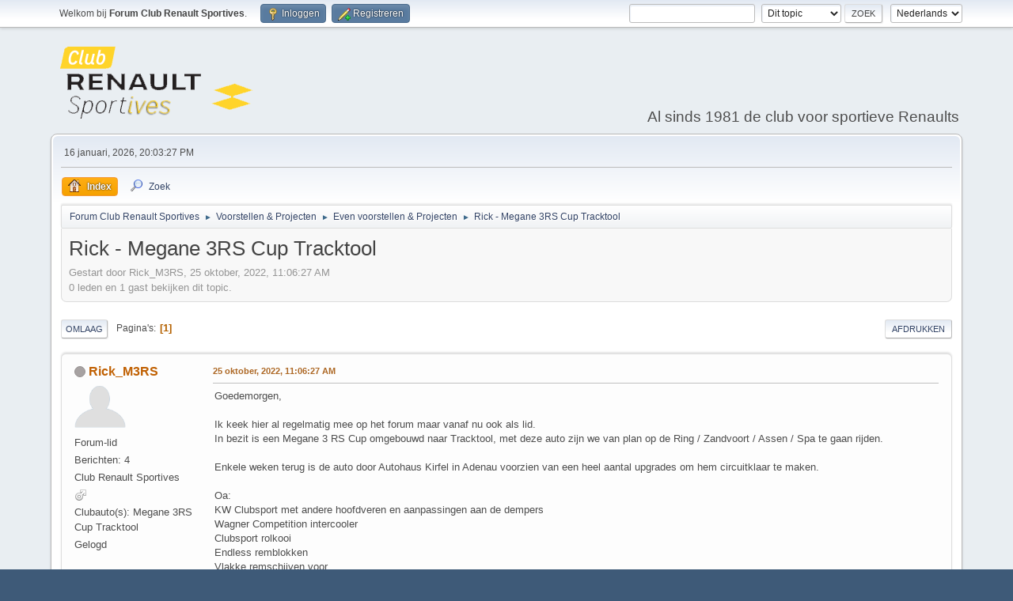

--- FILE ---
content_type: text/html; charset=UTF-8
request_url: https://www.clubrenaultsportives.nl/smf/index.php?topic=2103.msg41374
body_size: 7849
content:
<!DOCTYPE html>
<html lang="nl-NL">
<head>
	<meta charset="UTF-8">
	<link rel="stylesheet" href="https://www.clubrenaultsportives.nl/smf/Themes/default//css/minified_825a58b65a630c33ced67d3a607fcc50.css?smf216_1753868169">
	<style>
	.signature img { max-width: 700px; max-height: 50px; }
	
	img.avatar { max-width: 65px !important; max-height: 65px !important; }
	
	</style>
	<script>
		var smf_theme_url = "https://www.clubrenaultsportives.nl/smf/Themes/default/";
		var smf_default_theme_url = "https://www.clubrenaultsportives.nl/smf/Themes/default/";
		var smf_images_url = "https://www.clubrenaultsportives.nl/smf/Themes/default//images";
		var smf_smileys_url = "https://www.clubrenaultsportives.nl/smf/Smileys";
		var smf_smiley_sets = "aaron,akyhne,emotions,alienine,fugue";
		var smf_smiley_sets_default = "akyhne";
		var smf_avatars_url = "https://www.clubrenaultsportives.nl/smf/avatars";
		var smf_scripturl = "https://www.clubrenaultsportives.nl/smf/index.php?PHPSESSID=dfbfk0okpj8mgtm54banqi3c4c&amp;";
		var smf_iso_case_folding = false;
		var smf_charset = "UTF-8";
		var smf_session_id = "89a1fba9507f58dc2e01bdbb5aaa29e1";
		var smf_session_var = "fde59937450";
		var smf_member_id = 0;
		var ajax_notification_text = 'Laden...';
		var help_popup_heading_text = 'Hulp nodig? Laat me het uitleggen:';
		var banned_text = 'Sorry gast, je bent verbannen van gebruik van dit forum!';
		var smf_txt_expand = 'Uitklappen';
		var smf_txt_shrink = 'Inklappen';
		var smf_collapseAlt = 'Verberg';
		var smf_expandAlt = 'Toon';
		var smf_quote_expand = false;
		var allow_xhjr_credentials = false;
	</script>
	<script src="https://ajax.googleapis.com/ajax/libs/jquery/3.6.3/jquery.min.js"></script>
	<script src="https://www.clubrenaultsportives.nl/smf/Themes/default//scripts/jquery.sceditor.bbcode.min.js?smf216_1753868169"></script>
	<script src="https://www.clubrenaultsportives.nl/smf/Themes/default//scripts/minified_7326362fe2b85a0f7b1e66f9f8fd653d.js?smf216_1753868169"></script>
	<script src="https://www.clubrenaultsportives.nl/smf/Themes/default//scripts/minified_54c4e383feaee8458e889e2071b59856.js?smf216_1753868169" defer></script>
	<script>
		var smf_smileys_url = 'https://www.clubrenaultsportives.nl/smf/Smileys/akyhne';
		var bbc_quote_from = 'Citaat van';
		var bbc_quote = 'Citeer';
		var bbc_search_on = 'op';
	var smf_you_sure ='Weet je zeker dat je dit wilt doen?';
	</script>
	<title>Rick - Megane 3RS Cup Tracktool</title>
	<meta name="viewport" content="width=device-width, initial-scale=1">
	<meta property="og:site_name" content="Forum Club Renault Sportives">
	<meta property="og:title" content="Rick - Megane 3RS Cup Tracktool">
	<meta name="keywords" content="Forum Sportieve Renaults Alpine Club Sportives Megane Clio GT Turbo R5 track day toertocht rally">
	<meta property="og:url" content="https://www.clubrenaultsportives.nl/smf/index.php/topic,2103.0.html?PHPSESSID=dfbfk0okpj8mgtm54banqi3c4c">
	<meta property="og:description" content="Rick - Megane 3RS Cup Tracktool">
	<meta name="description" content="Rick - Megane 3RS Cup Tracktool">
	<meta name="theme-color" content="#557EA0">
	<meta name="robots" content="noindex">
	<link rel="canonical" href="https://www.clubrenaultsportives.nl/smf/index.php?topic=2103.0">
	<link rel="help" href="https://www.clubrenaultsportives.nl/smf/index.php?PHPSESSID=dfbfk0okpj8mgtm54banqi3c4c&amp;action=help">
	<link rel="contents" href="https://www.clubrenaultsportives.nl/smf/index.php?PHPSESSID=dfbfk0okpj8mgtm54banqi3c4c&amp;">
	<link rel="search" href="https://www.clubrenaultsportives.nl/smf/index.php?PHPSESSID=dfbfk0okpj8mgtm54banqi3c4c&amp;action=search">
	<link rel="alternate" type="application/rss+xml" title="Forum Club Renault Sportives - RSS" href="https://www.clubrenaultsportives.nl/smf/index.php?PHPSESSID=dfbfk0okpj8mgtm54banqi3c4c&amp;action=.xml;type=rss2;board=2">
	<link rel="alternate" type="application/atom+xml" title="Forum Club Renault Sportives - Atoom" href="https://www.clubrenaultsportives.nl/smf/index.php?PHPSESSID=dfbfk0okpj8mgtm54banqi3c4c&amp;action=.xml;type=atom;board=2">
	<link rel="index" href="https://www.clubrenaultsportives.nl/smf/index.php/board,2.0.html?PHPSESSID=dfbfk0okpj8mgtm54banqi3c4c">
</head>
<body id="chrome" class="action_messageindex board_2">
<div id="footerfix">
	<div id="top_section">
		<div class="inner_wrap">
			<ul class="floatleft" id="top_info">
				<li class="welcome">
					Welkom bij <strong>Forum Club Renault Sportives</strong>.
				</li>
				<li class="button_login">
					<a href="https://www.clubrenaultsportives.nl/smf/index.php?PHPSESSID=dfbfk0okpj8mgtm54banqi3c4c&amp;action=login" class="open" onclick="return reqOverlayDiv(this.href, 'Inloggen', 'login');">
						<span class="main_icons login"></span>
						<span class="textmenu">Inloggen</span>
					</a>
				</li>
				<li class="button_signup">
					<a href="https://www.clubrenaultsportives.nl/smf/index.php?PHPSESSID=dfbfk0okpj8mgtm54banqi3c4c&amp;action=signup" class="open">
						<span class="main_icons regcenter"></span>
						<span class="textmenu">Registreren</span>
					</a>
				</li>
			</ul>
			<form id="languages_form" method="get" class="floatright">
				<select id="language_select" name="language" onchange="this.form.submit()">
					<option value="dutch" selected="selected">Nederlands</option>
					<option value="english">English</option>
				</select>
				<noscript>
					<input type="submit" value="Voer uit!">
				</noscript>
			</form>
			<form id="search_form" class="floatright" action="https://www.clubrenaultsportives.nl/smf/index.php?PHPSESSID=dfbfk0okpj8mgtm54banqi3c4c&amp;action=search2" method="post" accept-charset="UTF-8">
				<input type="search" name="search" value="">&nbsp;
				<select name="search_selection">
					<option value="all">Gehele forum </option>
					<option value="topic" selected>Dit topic</option>
					<option value="board">Dit board</option>
				</select>
				<input type="hidden" name="sd_topic" value="2103">
				<input type="submit" name="search2" value="Zoek" class="button">
				<input type="hidden" name="advanced" value="0">
			</form>
		</div><!-- .inner_wrap -->
	</div><!-- #top_section -->
	<div id="header">
		<h1 class="forumtitle">
			<a id="top" href="https://www.clubrenaultsportives.nl/smf/index.php?PHPSESSID=dfbfk0okpj8mgtm54banqi3c4c&amp;"><img src="https://www.clubrenaultsportives.nl/images/LogoCRS.png" alt="Forum Club Renault Sportives"></a>
		</h1>
		<div id="siteslogan">Al sinds 1981 de club voor sportieve Renaults</div>
	</div>
	<div id="wrapper">
		<div id="upper_section">
			<div id="inner_section">
				<div id="inner_wrap" class="hide_720">
					<div class="user">
						<time datetime="2026-01-16T19:03:27Z">16 januari, 2026, 20:03:27 PM</time>
					</div>
				</div>
				<a class="mobile_user_menu">
					<span class="menu_icon"></span>
					<span class="text_menu">Hoofdmenu</span>
				</a>
				<div id="main_menu">
					<div id="mobile_user_menu" class="popup_container">
						<div class="popup_window description">
							<div class="popup_heading">Hoofdmenu
								<a href="javascript:void(0);" class="main_icons hide_popup"></a>
							</div>
							
					<ul class="dropmenu menu_nav">
						<li class="button_home">
							<a class="active" href="https://www.clubrenaultsportives.nl/smf/index.php?PHPSESSID=dfbfk0okpj8mgtm54banqi3c4c&amp;">
								<span class="main_icons home"></span><span class="textmenu">Index</span>
							</a>
						</li>
						<li class="button_search">
							<a href="https://www.clubrenaultsportives.nl/smf/index.php?PHPSESSID=dfbfk0okpj8mgtm54banqi3c4c&amp;action=search">
								<span class="main_icons search"></span><span class="textmenu">Zoek</span>
							</a>
						</li>
					</ul><!-- .menu_nav -->
						</div>
					</div>
				</div>
				<div class="navigate_section">
					<ul>
						<li>
							<a href="https://www.clubrenaultsportives.nl/smf/index.php?PHPSESSID=dfbfk0okpj8mgtm54banqi3c4c&amp;"><span>Forum Club Renault Sportives</span></a>
						</li>
						<li>
							<span class="dividers"> &#9658; </span>
							<a href="https://www.clubrenaultsportives.nl/smf/index.php?PHPSESSID=dfbfk0okpj8mgtm54banqi3c4c&amp;#c2"><span>Voorstellen &amp; Projecten</span></a>
						</li>
						<li>
							<span class="dividers"> &#9658; </span>
							<a href="https://www.clubrenaultsportives.nl/smf/index.php/board,2.0.html?PHPSESSID=dfbfk0okpj8mgtm54banqi3c4c"><span>Even voorstellen &amp; Projecten</span></a>
						</li>
						<li class="last">
							<span class="dividers"> &#9658; </span>
							<a href="https://www.clubrenaultsportives.nl/smf/index.php/topic,2103.0.html?PHPSESSID=dfbfk0okpj8mgtm54banqi3c4c"><span>Rick - Megane 3RS Cup Tracktool</span></a>
						</li>
					</ul>
				</div><!-- .navigate_section -->
			</div><!-- #inner_section -->
		</div><!-- #upper_section -->
		<div id="content_section">
			<div id="main_content_section">
		<div id="display_head" class="information">
			<h2 class="display_title">
				<span id="top_subject">Rick - Megane 3RS Cup Tracktool</span>
			</h2>
			<p>Gestart door Rick_M3RS, 25 oktober, 2022, 11:06:27 AM</p>
			<span class="nextlinks floatright"></span>
			<p>0 leden en 1 gast bekijken dit topic.
			</p>
		</div><!-- #display_head -->
		
		<div class="pagesection top">
			
		<div class="buttonlist floatright">
			
				<a class="button button_strip_print" href="https://www.clubrenaultsportives.nl/smf/index.php?PHPSESSID=dfbfk0okpj8mgtm54banqi3c4c&amp;action=printpage;topic=2103.0"  rel="nofollow">Afdrukken</a>
		</div>
			 
			<div class="pagelinks floatleft">
				<a href="#bot" class="button">Omlaag</a>
				<span class="pages">Pagina's</span><span class="current_page">1</span> 
			</div>
		<div class="mobile_buttons floatright">
			<a class="button mobile_act">Gebruikersacties</a>
			
		</div>
		</div>
		<div id="forumposts">
			<form action="https://www.clubrenaultsportives.nl/smf/index.php?PHPSESSID=dfbfk0okpj8mgtm54banqi3c4c&amp;action=quickmod2;topic=2103.0" method="post" accept-charset="UTF-8" name="quickModForm" id="quickModForm" onsubmit="return oQuickModify.bInEditMode ? oQuickModify.modifySave('89a1fba9507f58dc2e01bdbb5aaa29e1', 'fde59937450') : false">
				<div class="windowbg" id="msg41370">
					
					<div class="post_wrapper">
						<div class="poster">
							<h4>
								<span class="off" title="Offline"></span>
								<a href="https://www.clubrenaultsportives.nl/smf/index.php?PHPSESSID=dfbfk0okpj8mgtm54banqi3c4c&amp;action=profile;u=1147" title="Bekijk het profiel van Rick_M3RS">Rick_M3RS</a>
							</h4>
							<ul class="user_info">
								<li class="avatar">
									<a href="https://www.clubrenaultsportives.nl/smf/index.php?PHPSESSID=dfbfk0okpj8mgtm54banqi3c4c&amp;action=profile;u=1147"><img class="avatar" src="https://www.clubrenaultsportives.nl/smf/avatars/default.png" alt=""></a>
								</li>
								<li class="icons"></li>
								<li class="postgroup">Forum-lid</li>
								<li class="postcount">Berichten: 4</li>
								<li class="blurb">Club Renault Sportives</li>
								<li class="im_icons">
									<ol>
										<li class="custom cust_gender"><span class=" main_icons gender_1" title="Man"></span></li>
									</ol>
								</li>
								<li class="profile">
									<ol class="profile_icons">
									</ol>
								</li><!-- .profile -->
								<li class="custom cust_clubau">Clubauto(s): Megane 3RS Cup Tracktool</li>
								<li class="poster_ip">Gelogd</li>
							</ul>
						</div><!-- .poster -->
						<div class="postarea">
							<div class="keyinfo">
								<div id="subject_41370" class="subject_title subject_hidden">
									<a href="https://www.clubrenaultsportives.nl/smf/index.php?PHPSESSID=dfbfk0okpj8mgtm54banqi3c4c&amp;msg=41370" rel="nofollow">Rick - Megane 3RS Cup Tracktool</a>
								</div>
								
								<div class="postinfo">
									<span class="messageicon"  style="position: absolute; z-index: -1;">
										<img src="https://www.clubrenaultsportives.nl/smf/Themes/default//images/post/xx.png" alt="">
									</span>
									<a href="https://www.clubrenaultsportives.nl/smf/index.php?PHPSESSID=dfbfk0okpj8mgtm54banqi3c4c&amp;msg=41370" rel="nofollow" title="Rick - Megane 3RS Cup Tracktool" class="smalltext">25 oktober, 2022, 11:06:27 AM</a>
									<span class="spacer"></span>
									<span class="smalltext modified floatright" id="modified_41370">
									</span>
								</div>
								<div id="msg_41370_quick_mod"></div>
							</div><!-- .keyinfo -->
							<div class="post">
								<div class="inner" data-msgid="41370" id="msg_41370">
									Goedemorgen,<br><br>Ik keek hier al regelmatig mee op het forum maar vanaf nu ook als lid. <br>In bezit is een Megane 3 RS Cup omgebouwd naar Tracktool, met deze auto zijn we van plan op de Ring / Zandvoort / Assen / Spa te gaan rijden. <br><br>Enkele weken terug is de auto door Autohaus Kirfel in Adenau voorzien van een heel aantal upgrades om hem circuitklaar te maken. <br><br>Oa: <br>KW Clubsport met andere hoofdveren en aanpassingen aan de dempers <br>Wagner Competition intercooler<br>Clubsport rolkooi<br>Endless remblokken <br>Vlakke remschijven voor<br>Remvloeistof Motul RBF660<br>CAE shifter<br>Luisi alcantara stuurwiel<br>Catless downpipe<br>Middendemper delete<br>Autec Wizards met Nankang AR-1 Semi&#39;s<br>Versterkte versnellingsbak steun<br>Motor software aangepast naar 310 PK en 420NM<br><br>Verder staan nog op het verlanglijstje:<br>Recaro Pole Positions <br>6-punt gordels<br><br>We hopen volgend seizoen flink wat meters op het circuit te kunnen maken om feeling op te bouwen met de auto. Helaas de trackday van vorige week niet bij kunnen wonen maar dat ben in de toekomst zeker van plan.<br><br><a href="https://postimg.cc/XXVDnk9r" class="bbc_link" target="_blank" rel="noopener"><img src="https://i.postimg.cc/dQdMmW1j/B99-DEBCC-F867-487-B-8-A8-A-D3414-E69-EC41.jpg" alt="" class="bbc_img" loading="lazy"></a><br><a href="https://postimg.cc/3WRCLSgF" class="bbc_link" target="_blank" rel="noopener"><img src="https://i.postimg.cc/Y2NnCT0Z/488-A162-E-5294-455-E-A61-E-5501-F9-F03-CC0.jpg" alt="" class="bbc_img" loading="lazy"></a><br><br><a href="https://postimg.cc/gXy5NM8W" class="bbc_link" target="_blank" rel="noopener"><img src="https://i.postimg.cc/9MshXKfr/3-FCC2-E7-B-8-CF2-4282-A891-DEA10-D331-B44.jpg" alt="" class="bbc_img" loading="lazy"></a><br><br><a href="https://postimg.cc/McVrpssQ" class="bbc_link" target="_blank" rel="noopener"><img src="https://i.postimg.cc/yNbqntcv/0-B78-F4-FA-E457-4742-A746-3947-B2-BC91-E0.jpg" alt="" class="bbc_img" loading="lazy"></a><br><br><br>
								</div>
							</div><!-- .post -->
							<div class="under_message">
							</div><!-- .under_message -->
						</div><!-- .postarea -->
						<div class="moderatorbar">
						</div><!-- .moderatorbar -->
					</div><!-- .post_wrapper -->
				</div><!-- $message[css_class] -->
				<hr class="post_separator">
				<div class="windowbg" id="msg41371">
					
					
					<div class="post_wrapper">
						<div class="poster">
							<h4>
								<span class="off" title="Offline"></span>
								<a href="https://www.clubrenaultsportives.nl/smf/index.php?PHPSESSID=dfbfk0okpj8mgtm54banqi3c4c&amp;action=profile;u=1146" title="Bekijk het profiel van grijze197RS">grijze197RS</a>
							</h4>
							<ul class="user_info">
								<li class="avatar">
									<a href="https://www.clubrenaultsportives.nl/smf/index.php?PHPSESSID=dfbfk0okpj8mgtm54banqi3c4c&amp;action=profile;u=1146"><img class="avatar" src="https://www.clubrenaultsportives.nl/smf/custom_avatar/avatar_1146_1665993141.png" alt=""></a>
								</li>
								<li class="icons"></li>
								<li class="postgroup">Forum-lid</li>
								<li class="postcount">Berichten: 25</li>
								<li class="blurb">Club Renault Sportives</li>
								<li class="im_icons">
									<ol>
										<li class="custom cust_gender"><span class=" main_icons gender_1" title="Man"></span></li>
									</ol>
								</li>
								<li class="profile">
									<ol class="profile_icons">
									</ol>
								</li><!-- .profile -->
								<li class="custom cust_loca">Locatie: In de buurt van Utrecht</li>
								<li class="custom cust_clubau">Clubauto(s): Clio 3 RS</li>
								<li class="poster_ip">Gelogd</li>
							</ul>
						</div><!-- .poster -->
						<div class="postarea">
							<div class="keyinfo">
								<div id="subject_41371" class="subject_title subject_hidden">
									<a href="https://www.clubrenaultsportives.nl/smf/index.php?PHPSESSID=dfbfk0okpj8mgtm54banqi3c4c&amp;msg=41371" rel="nofollow">Re: Rick - Megane 3RS Cup Tracktool</a>
								</div>
								<span class="page_number floatright">#1</span>
								<div class="postinfo">
									<span class="messageicon"  style="position: absolute; z-index: -1;">
										<img src="https://www.clubrenaultsportives.nl/smf/Themes/default//images/post/xx.png" alt="">
									</span>
									<a href="https://www.clubrenaultsportives.nl/smf/index.php?PHPSESSID=dfbfk0okpj8mgtm54banqi3c4c&amp;msg=41371" rel="nofollow" title="Reactie #1 - Re: Rick - Megane 3RS Cup Tracktool" class="smalltext">25 oktober, 2022, 11:44:48 AM</a>
									<span class="spacer"></span>
									<span class="smalltext modified floatright" id="modified_41371">
									</span>
								</div>
								<div id="msg_41371_quick_mod"></div>
							</div><!-- .keyinfo -->
							<div class="post">
								<div class="inner" data-msgid="41371" id="msg_41371">
									Wat een gaaf ding zeg!&nbsp; <img src="https://www.clubrenaultsportives.nl/smf/Smileys/akyhne/grin.gif" alt="&#58;grin&#58;" title="Grijns" class="smiley"> 
								</div>
							</div><!-- .post -->
							<div class="under_message">
							</div><!-- .under_message -->
						</div><!-- .postarea -->
						<div class="moderatorbar">
						</div><!-- .moderatorbar -->
					</div><!-- .post_wrapper -->
				</div><!-- $message[css_class] -->
				<hr class="post_separator">
				<div class="windowbg" id="msg41372">
					
					
					<div class="post_wrapper">
						<div class="poster">
							<h4>
								<span class="off" title="Offline"></span>
								<a href="https://www.clubrenaultsportives.nl/smf/index.php?PHPSESSID=dfbfk0okpj8mgtm54banqi3c4c&amp;action=profile;u=1" title="Bekijk het profiel van Maarten-Jan Mulder">Maarten-Jan Mulder</a>
							</h4>
							<ul class="user_info">
								<li class="title">Forum Beheerder</li>
								<li class="membergroup">Administrator</li>
								<li class="avatar">
									<a href="https://www.clubrenaultsportives.nl/smf/index.php?PHPSESSID=dfbfk0okpj8mgtm54banqi3c4c&amp;action=profile;u=1"><img class="avatar" src="https://www.clubrenaultsportives.nl/smf/custom_avatar/avatar_1_1502429653.png" alt=""></a>
								</li>
								<li class="icons"><img src="https://www.clubrenaultsportives.nl/smf/Themes/default//images/membericons/iconadmin.png" alt="*"><img src="https://www.clubrenaultsportives.nl/smf/Themes/default//images/membericons/iconadmin.png" alt="*"><img src="https://www.clubrenaultsportives.nl/smf/Themes/default//images/membericons/iconadmin.png" alt="*"><img src="https://www.clubrenaultsportives.nl/smf/Themes/default//images/membericons/iconadmin.png" alt="*"><img src="https://www.clubrenaultsportives.nl/smf/Themes/default//images/membericons/iconadmin.png" alt="*"></li>
								<li class="postgroup">Forum Lid</li>
								<li class="postcount">Berichten: 8.074</li>
								<li class="blurb">Vive le sport</li>
								<li class="im_icons">
									<ol>
										<li class="custom cust_gender"><span class=" main_icons gender_1" title="Man"></span></li>
									</ol>
								</li>
								<li class="profile">
									<ol class="profile_icons">
									</ol>
								</li><!-- .profile -->
								<li class="custom cust_loca">Locatie: Assen</li>
								<li class="custom cust_clubau">Clubauto(s): R19.R, Laguna GT235, Clio 4 GT,Laguna GT180</li>
								<li class="custom cust_lidnum">Lidnummer: 28</li>
								<li class="poster_ip">Gelogd</li>
							</ul>
						</div><!-- .poster -->
						<div class="postarea">
							<div class="keyinfo">
								<div id="subject_41372" class="subject_title subject_hidden">
									<a href="https://www.clubrenaultsportives.nl/smf/index.php?PHPSESSID=dfbfk0okpj8mgtm54banqi3c4c&amp;msg=41372" rel="nofollow">Re: Rick - Megane 3RS Cup Tracktool</a>
								</div>
								<span class="page_number floatright">#2</span>
								<div class="postinfo">
									<span class="messageicon"  style="position: absolute; z-index: -1;">
										<img src="https://www.clubrenaultsportives.nl/smf/Themes/default//images/post/xx.png" alt="">
									</span>
									<a href="https://www.clubrenaultsportives.nl/smf/index.php?PHPSESSID=dfbfk0okpj8mgtm54banqi3c4c&amp;msg=41372" rel="nofollow" title="Reactie #2 - Re: Rick - Megane 3RS Cup Tracktool" class="smalltext">25 oktober, 2022, 13:02:56 PM</a>
									<span class="spacer"></span>
									<span class="smalltext modified floatright" id="modified_41372">
									</span>
								</div>
								<div id="msg_41372_quick_mod"></div>
							</div><!-- .keyinfo -->
							<div class="post">
								<div class="inner" data-msgid="41372" id="msg_41372">
									Erg fraaie auto! Mooie upgrades, die schakelpook ziet er wel gaaf uit zo!
								</div>
							</div><!-- .post -->
							<div class="under_message">
							</div><!-- .under_message -->
						</div><!-- .postarea -->
						<div class="moderatorbar">
						</div><!-- .moderatorbar -->
					</div><!-- .post_wrapper -->
				</div><!-- $message[css_class] -->
				<hr class="post_separator">
				<div class="windowbg" id="msg41373">
					
					
					<div class="post_wrapper">
						<div class="poster">
							<h4>
								<span class="off" title="Offline"></span>
								<a href="https://www.clubrenaultsportives.nl/smf/index.php?PHPSESSID=dfbfk0okpj8mgtm54banqi3c4c&amp;action=profile;u=1147" title="Bekijk het profiel van Rick_M3RS">Rick_M3RS</a>
							</h4>
							<ul class="user_info">
								<li class="avatar">
									<a href="https://www.clubrenaultsportives.nl/smf/index.php?PHPSESSID=dfbfk0okpj8mgtm54banqi3c4c&amp;action=profile;u=1147"><img class="avatar" src="https://www.clubrenaultsportives.nl/smf/avatars/default.png" alt=""></a>
								</li>
								<li class="icons"></li>
								<li class="postgroup">Forum-lid</li>
								<li class="postcount">Berichten: 4</li>
								<li class="blurb">Club Renault Sportives</li>
								<li class="im_icons">
									<ol>
										<li class="custom cust_gender"><span class=" main_icons gender_1" title="Man"></span></li>
									</ol>
								</li>
								<li class="profile">
									<ol class="profile_icons">
									</ol>
								</li><!-- .profile -->
								<li class="custom cust_clubau">Clubauto(s): Megane 3RS Cup Tracktool</li>
								<li class="poster_ip">Gelogd</li>
							</ul>
						</div><!-- .poster -->
						<div class="postarea">
							<div class="keyinfo">
								<div id="subject_41373" class="subject_title subject_hidden">
									<a href="https://www.clubrenaultsportives.nl/smf/index.php?PHPSESSID=dfbfk0okpj8mgtm54banqi3c4c&amp;msg=41373" rel="nofollow">Re: Rick - Megane 3RS Cup Tracktool</a>
								</div>
								<span class="page_number floatright">#3</span>
								<div class="postinfo">
									<span class="messageicon"  style="position: absolute; z-index: -1;">
										<img src="https://www.clubrenaultsportives.nl/smf/Themes/default//images/post/xx.png" alt="">
									</span>
									<a href="https://www.clubrenaultsportives.nl/smf/index.php?PHPSESSID=dfbfk0okpj8mgtm54banqi3c4c&amp;msg=41373" rel="nofollow" title="Reactie #3 - Re: Rick - Megane 3RS Cup Tracktool" class="smalltext">25 oktober, 2022, 15:56:55 PM</a>
									<span class="spacer"></span>
									<span class="smalltext modified floatright" id="modified_41373">
									</span>
								</div>
								<div id="msg_41373_quick_mod"></div>
							</div><!-- .keyinfo -->
							<div class="post">
								<div class="inner" data-msgid="41373" id="msg_41373">
									Mochten er hier overigens gegadigden zijn voor Lederen Recaro Sportster CS schaalstoelen, ivm overstap naar Pole Positions gaan de mijne verkocht worden. 
								</div>
							</div><!-- .post -->
							<div class="under_message">
							</div><!-- .under_message -->
						</div><!-- .postarea -->
						<div class="moderatorbar">
						</div><!-- .moderatorbar -->
					</div><!-- .post_wrapper -->
				</div><!-- $message[css_class] -->
				<hr class="post_separator">
				<div class="windowbg" id="msg41374">
					
					<a id="new"></a>
					<div class="post_wrapper">
						<div class="poster">
							<h4>
								<span class="off" title="Offline"></span>
								<a href="https://www.clubrenaultsportives.nl/smf/index.php?PHPSESSID=dfbfk0okpj8mgtm54banqi3c4c&amp;action=profile;u=410" title="Bekijk het profiel van John">John</a>
							</h4>
							<ul class="user_info">
								<li class="membergroup">CRS Lid</li>
								<li class="avatar">
									<a href="https://www.clubrenaultsportives.nl/smf/index.php?PHPSESSID=dfbfk0okpj8mgtm54banqi3c4c&amp;action=profile;u=410"><img class="avatar" src="https://www.clubrenaultsportives.nl/smf/custom_avatar/avatar_410_1568153705.png" alt=""></a>
								</li>
								<li class="icons"><img src="https://www.clubrenaultsportives.nl/smf/Themes/default//images/membericons/icon.png" alt="*"><img src="https://www.clubrenaultsportives.nl/smf/Themes/default//images/membericons/icon.png" alt="*"></li>
								<li class="postgroup">Forum Lid</li>
								<li class="postcount">Berichten: 1.637</li>
								<li class="blurb">Club Renault Sportives</li>
								<li class="im_icons">
									<ol>
										<li class="custom cust_gender"><span class=" main_icons gender_1" title="Man"></span></li>
									</ol>
								</li>
								<li class="profile">
									<ol class="profile_icons">
										<li><a href="https://www.classiccarsmagazine.nl/reportage/renault-4-cv-8-gordini-1300-dauphine-12-gordini/" title="Gordini fan" target="_blank" rel="noopener"><span class="main_icons www centericon" title="Gordini fan"></span></a></li>
									</ol>
								</li><!-- .profile -->
								<li class="custom cust_loca">Locatie: Voorburg</li>
								<li class="custom cust_clubau">Clubauto(s): Twingo RS Gordini Cup, Renault 8</li>
								<li class="custom cust_lidnum">Lidnummer: 147</li>
								<li class="poster_ip">Gelogd</li>
							</ul>
						</div><!-- .poster -->
						<div class="postarea">
							<div class="keyinfo">
								<div id="subject_41374" class="subject_title subject_hidden">
									<a href="https://www.clubrenaultsportives.nl/smf/index.php?PHPSESSID=dfbfk0okpj8mgtm54banqi3c4c&amp;msg=41374" rel="nofollow">Re: Rick - Megane 3RS Cup Tracktool</a>
								</div>
								<span class="page_number floatright">#4</span>
								<div class="postinfo">
									<span class="messageicon"  style="position: absolute; z-index: -1;">
										<img src="https://www.clubrenaultsportives.nl/smf/Themes/default//images/post/xx.png" alt="">
									</span>
									<a href="https://www.clubrenaultsportives.nl/smf/index.php?PHPSESSID=dfbfk0okpj8mgtm54banqi3c4c&amp;msg=41374" rel="nofollow" title="Reactie #4 - Re: Rick - Megane 3RS Cup Tracktool" class="smalltext">25 oktober, 2022, 23:54:35 PM</a>
									<span class="spacer"></span>
									<span class="smalltext modified floatright" id="modified_41374">
									</span>
								</div>
								<div id="msg_41374_quick_mod"></div>
							</div><!-- .keyinfo -->
							<div class="post">
								<div class="inner" data-msgid="41374" id="msg_41374">
									Prachtig! Heel veel plezier er mee. 
								</div>
							</div><!-- .post -->
							<div class="under_message">
							</div><!-- .under_message -->
						</div><!-- .postarea -->
						<div class="moderatorbar">
							<div class="signature" id="msg_41374_signature">
								<a href="http://www.clubrenaultsportives.nl/smf/index.php?topic=634.0" class="bbc_link" target="_blank" rel="noopener">Twingo RS Gordini Cup</a><br /><a href="https://www.clubrenaultsportives.nl/smf/index.php/topic,1417.0.html?PHPSESSID=dfbfk0okpj8mgtm54banqi3c4c" class="bbc_link">Renault 8</a><br /><a href="https://www.youtube.com/user/lekcerdan" class="bbc_link" target="_blank" rel="noopener">Mijn YouTube kanaal</a>
							</div>
						</div><!-- .moderatorbar -->
					</div><!-- .post_wrapper -->
				</div><!-- $message[css_class] -->
				<hr class="post_separator">
				<div class="windowbg" id="msg41378">
					
					
					<div class="post_wrapper">
						<div class="poster">
							<h4>
								<span class="off" title="Offline"></span>
								<a href="https://www.clubrenaultsportives.nl/smf/index.php?PHPSESSID=dfbfk0okpj8mgtm54banqi3c4c&amp;action=profile;u=1141" title="Bekijk het profiel van ShuggieDiesel">ShuggieDiesel</a>
							</h4>
							<ul class="user_info">
								<li class="avatar">
									<a href="https://www.clubrenaultsportives.nl/smf/index.php?PHPSESSID=dfbfk0okpj8mgtm54banqi3c4c&amp;action=profile;u=1141"><img class="avatar" src="https://www.clubrenaultsportives.nl/smf/custom_avatar/avatar_1141_1728909920.png" alt=""></a>
								</li>
								<li class="icons"></li>
								<li class="postgroup">Forum-lid</li>
								<li class="postcount">Berichten: 11</li>
								<li class="blurb">&quot;You have to leave the space all the time&quot;</li>
								<li class="im_icons">
									<ol>
										<li class="custom cust_gender"><span class=" main_icons gender_1" title="Man"></span></li>
									</ol>
								</li>
								<li class="profile">
									<ol class="profile_icons">
										<li><a href="https://www.disseldataservices.nl" title="Dissel Data Services" target="_blank" rel="noopener"><span class="main_icons www centericon" title="Dissel Data Services"></span></a></li>
									</ol>
								</li><!-- .profile -->
								<li class="custom cust_loca">Locatie: Glimmen</li>
								<li class="custom cust_clubau">Clubauto(s): Renault Megane RS 265</li>
								<li class="poster_ip">Gelogd</li>
							</ul>
						</div><!-- .poster -->
						<div class="postarea">
							<div class="keyinfo">
								<div id="subject_41378" class="subject_title subject_hidden">
									<a href="https://www.clubrenaultsportives.nl/smf/index.php?PHPSESSID=dfbfk0okpj8mgtm54banqi3c4c&amp;msg=41378" rel="nofollow">Re: Rick - Megane 3RS Cup Tracktool</a>
								</div>
								<span class="page_number floatright">#5</span>
								<div class="postinfo">
									<span class="messageicon"  style="position: absolute; z-index: -1;">
										<img src="https://www.clubrenaultsportives.nl/smf/Themes/default//images/post/xx.png" alt="">
									</span>
									<a href="https://www.clubrenaultsportives.nl/smf/index.php?PHPSESSID=dfbfk0okpj8mgtm54banqi3c4c&amp;msg=41378" rel="nofollow" title="Reactie #5 - Re: Rick - Megane 3RS Cup Tracktool" class="smalltext">31 oktober, 2022, 11:26:17 AM</a>
									<span class="spacer"></span>
									<span class="smalltext modified floatright" id="modified_41378">
									</span>
								</div>
								<div id="msg_41378_quick_mod"></div>
							</div><!-- .keyinfo -->
							<div class="post">
								<div class="inner" data-msgid="41378" id="msg_41378">
									Mooi ding! Heel veel plezier ermee.<br><br>Via vrijrijden is er op zondag 13 november een trackday op Assen. Misschien is dat een goed alternatief voor je?&nbsp; 
								</div>
							</div><!-- .post -->
							<div class="under_message">
							</div><!-- .under_message -->
						</div><!-- .postarea -->
						<div class="moderatorbar">
							<div class="signature" id="msg_41378_signature">
								Renault Megane RS 265 (2012)
							</div>
						</div><!-- .moderatorbar -->
					</div><!-- .post_wrapper -->
				</div><!-- $message[css_class] -->
				<hr class="post_separator">
				<div class="windowbg" id="msg41382">
					
					
					<div class="post_wrapper">
						<div class="poster">
							<h4>
								<span class="off" title="Offline"></span>
								<a href="https://www.clubrenaultsportives.nl/smf/index.php?PHPSESSID=dfbfk0okpj8mgtm54banqi3c4c&amp;action=profile;u=834" title="Bekijk het profiel van Tutuur">Tutuur</a>
							</h4>
							<ul class="user_info">
								<li class="avatar">
									<a href="https://www.clubrenaultsportives.nl/smf/index.php?PHPSESSID=dfbfk0okpj8mgtm54banqi3c4c&amp;action=profile;u=834"><img class="avatar" src="https://www.clubrenaultsportives.nl/smf/avatars/default.png" alt=""></a>
								</li>
								<li class="icons"><img src="https://www.clubrenaultsportives.nl/smf/Themes/default//images/membericons/icon.png" alt="*"><img src="https://www.clubrenaultsportives.nl/smf/Themes/default//images/membericons/icon.png" alt="*"><img src="https://www.clubrenaultsportives.nl/smf/Themes/default//images/membericons/icon.png" alt="*"></li>
								<li class="postgroup">Forum Lid</li>
								<li class="postcount">Berichten: 197</li>
								<li class="blurb">Club Renault Sportives</li>
								<li class="im_icons">
									<ol>
										<li class="custom cust_gender"><span class=" main_icons gender_1" title="Man"></span></li>
									</ol>
								</li>
								<li class="profile">
									<ol class="profile_icons">
									</ol>
								</li><!-- .profile -->
								<li class="custom cust_loca">Locatie: Hoorn</li>
								<li class="custom cust_clubau">Clubauto(s): Clio R27 turbo, Renault 5 GTT</li>
								<li class="poster_ip">Gelogd</li>
							</ul>
						</div><!-- .poster -->
						<div class="postarea">
							<div class="keyinfo">
								<div id="subject_41382" class="subject_title subject_hidden">
									<a href="https://www.clubrenaultsportives.nl/smf/index.php?PHPSESSID=dfbfk0okpj8mgtm54banqi3c4c&amp;msg=41382" rel="nofollow">Re: Rick - Megane 3RS Cup Tracktool</a>
								</div>
								<span class="page_number floatright">#6</span>
								<div class="postinfo">
									<span class="messageicon"  style="position: absolute; z-index: -1;">
										<img src="https://www.clubrenaultsportives.nl/smf/Themes/default//images/post/xx.png" alt="">
									</span>
									<a href="https://www.clubrenaultsportives.nl/smf/index.php?PHPSESSID=dfbfk0okpj8mgtm54banqi3c4c&amp;msg=41382" rel="nofollow" title="Reactie #6 - Re: Rick - Megane 3RS Cup Tracktool" class="smalltext">17 november, 2022, 11:08:45 AM</a>
									<span class="spacer"></span>
									<span class="smalltext modified floatright" id="modified_41382">
									</span>
								</div>
								<div id="msg_41382_quick_mod"></div>
							</div><!-- .keyinfo -->
							<div class="post">
								<div class="inner" data-msgid="41382" id="msg_41382">
									Gaaf! Zeer potente auto's zijn het op circuit!
								</div>
							</div><!-- .post -->
							<div class="under_message">
							</div><!-- .under_message -->
						</div><!-- .postarea -->
						<div class="moderatorbar">
						</div><!-- .moderatorbar -->
					</div><!-- .post_wrapper -->
				</div><!-- $message[css_class] -->
				<hr class="post_separator">
				<div class="windowbg" id="msg41663">
					
					
					<div class="post_wrapper">
						<div class="poster">
							<h4>
								<span class="off" title="Offline"></span>
								<a href="https://www.clubrenaultsportives.nl/smf/index.php?PHPSESSID=dfbfk0okpj8mgtm54banqi3c4c&amp;action=profile;u=1147" title="Bekijk het profiel van Rick_M3RS">Rick_M3RS</a>
							</h4>
							<ul class="user_info">
								<li class="avatar">
									<a href="https://www.clubrenaultsportives.nl/smf/index.php?PHPSESSID=dfbfk0okpj8mgtm54banqi3c4c&amp;action=profile;u=1147"><img class="avatar" src="https://www.clubrenaultsportives.nl/smf/avatars/default.png" alt=""></a>
								</li>
								<li class="icons"></li>
								<li class="postgroup">Forum-lid</li>
								<li class="postcount">Berichten: 4</li>
								<li class="blurb">Club Renault Sportives</li>
								<li class="im_icons">
									<ol>
										<li class="custom cust_gender"><span class=" main_icons gender_1" title="Man"></span></li>
									</ol>
								</li>
								<li class="profile">
									<ol class="profile_icons">
									</ol>
								</li><!-- .profile -->
								<li class="custom cust_clubau">Clubauto(s): Megane 3RS Cup Tracktool</li>
								<li class="poster_ip">Gelogd</li>
							</ul>
						</div><!-- .poster -->
						<div class="postarea">
							<div class="keyinfo">
								<div id="subject_41663" class="subject_title subject_hidden">
									<a href="https://www.clubrenaultsportives.nl/smf/index.php?PHPSESSID=dfbfk0okpj8mgtm54banqi3c4c&amp;msg=41663" rel="nofollow">Re: Rick - Megane 3RS Cup Tracktool</a>
								</div>
								<span class="page_number floatright">#7</span>
								<div class="postinfo">
									<span class="messageicon"  style="position: absolute; z-index: -1;">
										<img src="https://www.clubrenaultsportives.nl/smf/Themes/default//images/post/xx.png" alt="">
									</span>
									<a href="https://www.clubrenaultsportives.nl/smf/index.php?PHPSESSID=dfbfk0okpj8mgtm54banqi3c4c&amp;msg=41663" rel="nofollow" title="Reactie #7 - Re: Rick - Megane 3RS Cup Tracktool" class="smalltext">15 januari, 2024, 10:01:42 AM</a>
									<span class="spacer"></span>
									<span class="smalltext modified floatright mvisible" id="modified_41663"><span class="lastedit">Laatste wijziging</span>: 15 januari, 2024, 10:13:10 AM door Rick_M3RS
									</span>
								</div>
								<div id="msg_41663_quick_mod"></div>
							</div><!-- .keyinfo -->
							<div class="post">
								<div class="inner" data-msgid="41663" id="msg_41663">
									Weer even afstoffen hier, ondertussen ruim een jaar en wat kilometers met de RS later. <br><br>De auto bevalt erg goed en we hopen er ook dit jaar weer een aantal trackdays mee te gaan rijden. <br>De Recaro Pole Positions zijn inmiddels geïnstalleerd samen met Sabelt 6 punt gordels.<br><a href="https://postimg.cc/c6rtCqKt" class="bbc_link" target="_blank" rel="noopener"><img src="https://i.postimg.cc/CM4GvSS7/IMG-9232-2.jpg" alt="" class="bbc_img" loading="lazy"></a><br>Verder is er nog een K-brace geïnstalleerd en is de setup aangepast met nu ~ 2.8 Grade camber op de vooras. <br>Ook is de auto voorzien van een livry, geïnspireerd door het design van de Megane V6 Trophy. <br><br>Bijgevoegd wat plaatjes van de auto in actie op Zandvoort en de Nordschleife: <br><br><a href="https://postimg.cc/v4FTqp2k" class="bbc_link" target="_blank" rel="noopener"><img src="https://i.postimg.cc/y8WRdKm1/ft-photography-DSK-29-06-20579-Original-priv-Nutzung-a3b3f8ef-2.jpg" alt="" class="bbc_img" loading="lazy"></a><br><a href="https://postimg.cc/zHC6JH5n" class="bbc_link" target="_blank" rel="noopener"><img src="https://i.postimg.cc/sxqr45N0/ft-photography-DX20815-Original-priv-Nutzung-e853bf08.jpg" alt="" class="bbc_img" loading="lazy"></a><br>
								</div>
							</div><!-- .post -->
							<div class="under_message">
							</div><!-- .under_message -->
						</div><!-- .postarea -->
						<div class="moderatorbar">
						</div><!-- .moderatorbar -->
					</div><!-- .post_wrapper -->
				</div><!-- $message[css_class] -->
				<hr class="post_separator">
				<div class="windowbg" id="msg41664">
					
					
					<div class="post_wrapper">
						<div class="poster">
							<h4>
								<span class="off" title="Offline"></span>
								<a href="https://www.clubrenaultsportives.nl/smf/index.php?PHPSESSID=dfbfk0okpj8mgtm54banqi3c4c&amp;action=profile;u=1" title="Bekijk het profiel van Maarten-Jan Mulder">Maarten-Jan Mulder</a>
							</h4>
							<ul class="user_info">
								<li class="title">Forum Beheerder</li>
								<li class="membergroup">Administrator</li>
								<li class="avatar">
									<a href="https://www.clubrenaultsportives.nl/smf/index.php?PHPSESSID=dfbfk0okpj8mgtm54banqi3c4c&amp;action=profile;u=1"><img class="avatar" src="https://www.clubrenaultsportives.nl/smf/custom_avatar/avatar_1_1502429653.png" alt=""></a>
								</li>
								<li class="icons"><img src="https://www.clubrenaultsportives.nl/smf/Themes/default//images/membericons/iconadmin.png" alt="*"><img src="https://www.clubrenaultsportives.nl/smf/Themes/default//images/membericons/iconadmin.png" alt="*"><img src="https://www.clubrenaultsportives.nl/smf/Themes/default//images/membericons/iconadmin.png" alt="*"><img src="https://www.clubrenaultsportives.nl/smf/Themes/default//images/membericons/iconadmin.png" alt="*"><img src="https://www.clubrenaultsportives.nl/smf/Themes/default//images/membericons/iconadmin.png" alt="*"></li>
								<li class="postgroup">Forum Lid</li>
								<li class="postcount">Berichten: 8.074</li>
								<li class="blurb">Vive le sport</li>
								<li class="im_icons">
									<ol>
										<li class="custom cust_gender"><span class=" main_icons gender_1" title="Man"></span></li>
									</ol>
								</li>
								<li class="profile">
									<ol class="profile_icons">
									</ol>
								</li><!-- .profile -->
								<li class="custom cust_loca">Locatie: Assen</li>
								<li class="custom cust_clubau">Clubauto(s): R19.R, Laguna GT235, Clio 4 GT,Laguna GT180</li>
								<li class="custom cust_lidnum">Lidnummer: 28</li>
								<li class="poster_ip">Gelogd</li>
							</ul>
						</div><!-- .poster -->
						<div class="postarea">
							<div class="keyinfo">
								<div id="subject_41664" class="subject_title subject_hidden">
									<a href="https://www.clubrenaultsportives.nl/smf/index.php?PHPSESSID=dfbfk0okpj8mgtm54banqi3c4c&amp;msg=41664" rel="nofollow">Re: Rick - Megane 3RS Cup Tracktool</a>
								</div>
								<span class="page_number floatright">#8</span>
								<div class="postinfo">
									<span class="messageicon"  style="position: absolute; z-index: -1;">
										<img src="https://www.clubrenaultsportives.nl/smf/Themes/default//images/post/xx.png" alt="">
									</span>
									<a href="https://www.clubrenaultsportives.nl/smf/index.php?PHPSESSID=dfbfk0okpj8mgtm54banqi3c4c&amp;msg=41664" rel="nofollow" title="Reactie #8 - Re: Rick - Megane 3RS Cup Tracktool" class="smalltext">15 januari, 2024, 12:17:51 PM</a>
									<span class="spacer"></span>
									<span class="smalltext modified floatright" id="modified_41664">
									</span>
								</div>
								<div id="msg_41664_quick_mod"></div>
							</div><!-- .keyinfo -->
							<div class="post">
								<div class="inner" data-msgid="41664" id="msg_41664">
									Mooie livery&nbsp; &nbsp;<img src="https://www.clubrenaultsportives.nl/smf/Smileys/akyhne/cool.gif" alt="&#58;cool&#58;" title="Cool" class="smiley">&nbsp; <img src="https://www.clubrenaultsportives.nl/smf/Smileys/akyhne/cool.gif" alt="&#58;cool&#58;" title="Cool" class="smiley">&nbsp; <img src="https://www.clubrenaultsportives.nl/smf/Smileys/akyhne/cool.gif" alt="&#58;cool&#58;" title="Cool" class="smiley"> 
								</div>
							</div><!-- .post -->
							<div class="under_message">
							</div><!-- .under_message -->
						</div><!-- .postarea -->
						<div class="moderatorbar">
						</div><!-- .moderatorbar -->
					</div><!-- .post_wrapper -->
				</div><!-- $message[css_class] -->
				<hr class="post_separator">
			</form>
		</div><!-- #forumposts -->
		<div class="pagesection">
			
		<div class="buttonlist floatright">
			
				<a class="button button_strip_print" href="https://www.clubrenaultsportives.nl/smf/index.php?PHPSESSID=dfbfk0okpj8mgtm54banqi3c4c&amp;action=printpage;topic=2103.0"  rel="nofollow">Afdrukken</a>
		</div>
			 
			<div class="pagelinks floatleft">
				<a href="#main_content_section" class="button" id="bot">Omhoog</a>
				<span class="pages">Pagina's</span><span class="current_page">1</span> 
			</div>
		<div class="mobile_buttons floatright">
			<a class="button mobile_act">Gebruikersacties</a>
			
		</div>
		</div>
				<div class="navigate_section">
					<ul>
						<li>
							<a href="https://www.clubrenaultsportives.nl/smf/index.php?PHPSESSID=dfbfk0okpj8mgtm54banqi3c4c&amp;"><span>Forum Club Renault Sportives</span></a>
						</li>
						<li>
							<span class="dividers"> &#9658; </span>
							<a href="https://www.clubrenaultsportives.nl/smf/index.php?PHPSESSID=dfbfk0okpj8mgtm54banqi3c4c&amp;#c2"><span>Voorstellen &amp; Projecten</span></a>
						</li>
						<li>
							<span class="dividers"> &#9658; </span>
							<a href="https://www.clubrenaultsportives.nl/smf/index.php/board,2.0.html?PHPSESSID=dfbfk0okpj8mgtm54banqi3c4c"><span>Even voorstellen &amp; Projecten</span></a>
						</li>
						<li class="last">
							<span class="dividers"> &#9658; </span>
							<a href="https://www.clubrenaultsportives.nl/smf/index.php/topic,2103.0.html?PHPSESSID=dfbfk0okpj8mgtm54banqi3c4c"><span>Rick - Megane 3RS Cup Tracktool</span></a>
						</li>
					</ul>
				</div><!-- .navigate_section -->
		<div id="moderationbuttons">
			
		</div>
		<div id="display_jump_to"></div>
		<div id="mobile_action" class="popup_container">
			<div class="popup_window description">
				<div class="popup_heading">
					Gebruikersacties
					<a href="javascript:void(0);" class="main_icons hide_popup"></a>
				</div>
				
		<div class="buttonlist">
			
				<a class="button button_strip_print" href="https://www.clubrenaultsportives.nl/smf/index.php?PHPSESSID=dfbfk0okpj8mgtm54banqi3c4c&amp;action=printpage;topic=2103.0"  rel="nofollow">Afdrukken</a>
		</div>
			</div>
		</div>
		<script>
			if ('XMLHttpRequest' in window)
			{
				var oQuickModify = new QuickModify({
					sScriptUrl: smf_scripturl,
					sClassName: 'quick_edit',
					bShowModify: true,
					iTopicId: 2103,
					sTemplateBodyEdit: '\n\t\t\t\t\t\t<div id="quick_edit_body_container">\n\t\t\t\t\t\t\t<div id="error_box" class="error"><' + '/div>\n\t\t\t\t\t\t\t<textarea class="editor" name="message" rows="12" tabindex="1">%body%<' + '/textarea><br>\n\t\t\t\t\t\t\t<input type="hidden" name="fde59937450" value="89a1fba9507f58dc2e01bdbb5aaa29e1">\n\t\t\t\t\t\t\t<input type="hidden" name="topic" value="2103">\n\t\t\t\t\t\t\t<input type="hidden" name="msg" value="%msg_id%">\n\t\t\t\t\t\t\t<div class="righttext quickModifyMargin">\n\t\t\t\t\t\t\t\t<input type="submit" name="post" value="Opslaan" tabindex="2" onclick="return oQuickModify.modifySave(\'89a1fba9507f58dc2e01bdbb5aaa29e1\', \'fde59937450\');" accesskey="s" class="button"> <input type="submit" name="cancel" value="Annuleren" tabindex="3" onclick="return oQuickModify.modifyCancel();" class="button">\n\t\t\t\t\t\t\t<' + '/div>\n\t\t\t\t\t\t<' + '/div>',
					sTemplateSubjectEdit: '<input type="text" name="subject" value="%subject%" size="80" maxlength="80" tabindex="4">',
					sTemplateBodyNormal: '%body%',
					sTemplateSubjectNormal: '<a hr'+'ef="' + smf_scripturl + '?topic=2103.msg%msg_id%#msg%msg_id%" rel="nofollow">%subject%<' + '/a>',
					sTemplateTopSubject: '%subject%',
					sTemplateReasonEdit: 'Reden voor wijziging: <input type="text" name="modify_reason" value="%modify_reason%" size="80" maxlength="80" tabindex="5" class="quickModifyMargin">',
					sTemplateReasonNormal: '%modify_text',
					sErrorBorderStyle: '1px solid red'
				});

				aJumpTo[aJumpTo.length] = new JumpTo({
					sContainerId: "display_jump_to",
					sJumpToTemplate: "<label class=\"smalltext jump_to\" for=\"%select_id%\">Ga naar<" + "/label> %dropdown_list%",
					iCurBoardId: 2,
					iCurBoardChildLevel: 0,
					sCurBoardName: "Even voorstellen &amp; Projecten",
					sBoardChildLevelIndicator: "==",
					sBoardPrefix: "=> ",
					sCatSeparator: "-----------------------------",
					sCatPrefix: "",
					sGoButtonLabel: "ga"
				});

				aIconLists[aIconLists.length] = new IconList({
					sBackReference: "aIconLists[" + aIconLists.length + "]",
					sIconIdPrefix: "msg_icon_",
					sScriptUrl: smf_scripturl,
					bShowModify: true,
					iBoardId: 2,
					iTopicId: 2103,
					sSessionId: smf_session_id,
					sSessionVar: smf_session_var,
					sLabelIconList: "Berichticoon",
					sBoxBackground: "transparent",
					sBoxBackgroundHover: "#ffffff",
					iBoxBorderWidthHover: 1,
					sBoxBorderColorHover: "#adadad" ,
					sContainerBackground: "#ffffff",
					sContainerBorder: "1px solid #adadad",
					sItemBorder: "1px solid #ffffff",
					sItemBorderHover: "1px dotted gray",
					sItemBackground: "transparent",
					sItemBackgroundHover: "#e0e0f0"
				});
			}
		</script>
			</div><!-- #main_content_section -->
		</div><!-- #content_section -->
	</div><!-- #wrapper -->
</div><!-- #footerfix -->
	<div id="footer">
		<div class="inner_wrap">
		<ul>
			<li class="floatright"><a href="https://www.clubrenaultsportives.nl/smf/index.php?PHPSESSID=dfbfk0okpj8mgtm54banqi3c4c&amp;action=help">Help</a> | <a href="https://www.clubrenaultsportives.nl/smf/index.php?PHPSESSID=dfbfk0okpj8mgtm54banqi3c4c&amp;action=agreement">Forumregels</a> | <a href="#top_section">Omhoog &#9650;</a></li>
			<li class="copyright"><a href="https://www.clubrenaultsportives.nl/smf/index.php?PHPSESSID=dfbfk0okpj8mgtm54banqi3c4c&amp;action=credits" title="Licentie" target="_blank" rel="noopener">SMF 2.1.6 &copy; 2025</a>, <a href="https://www.simplemachines.org" title="Simple Machines" target="_blank" class="new_win">Simple Machines</a><br /><a href="https://www.createaforum.com" target="_blank">Simple Audio Video Embedder</a></li>
		</ul>
		<p>Pagina opgebouwd in 0.107 seconden met 18 queries.</p>
		</div>
	</div><!-- #footer -->
<script>
window.addEventListener("DOMContentLoaded", function() {
	function triggerCron()
	{
		$.get('https://www.clubrenaultsportives.nl/smf' + "/cron.php?ts=1768590195");
	}
	window.setTimeout(triggerCron, 1);
		$.sceditor.locale["nl"] = {
			"Width (optional):": "Breedte (optioneel):",
			"Height (optional):": "Hoogte (optioneel):",
			"Insert": "Voeg toe",
			"Description (optional):": "Omschrijving (optioneel)",
			"Rows:": "Rijen:",
			"Cols:": "Kolommen:",
			"URL:": "URL:",
			"E-mail:": "E-mail:",
			"Video URL:": "Video-URL:",
			"More": "Meer",
			"Close": "Sluiten",
			dateFormat: "day-month-year"
		};
});
</script>
</body>
</html>